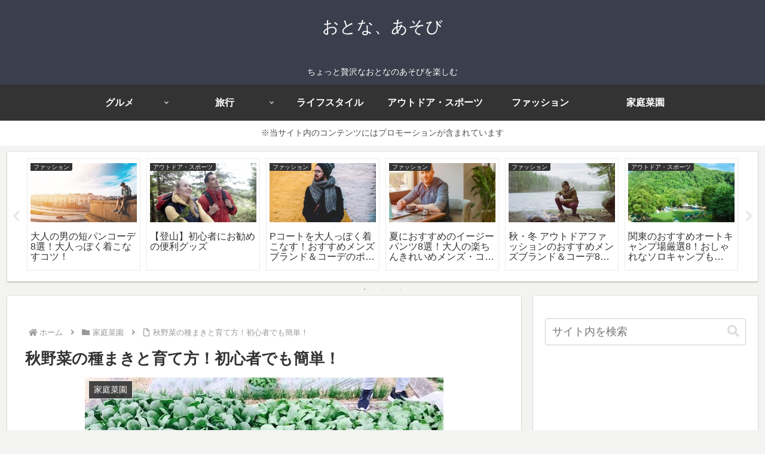

--- FILE ---
content_type: text/html; charset=utf-8
request_url: https://www.google.com/recaptcha/api2/aframe
body_size: 270
content:
<!DOCTYPE HTML><html><head><meta http-equiv="content-type" content="text/html; charset=UTF-8"></head><body><script nonce="UPAVK-j-nDZH00WbJ4u9Zw">/** Anti-fraud and anti-abuse applications only. See google.com/recaptcha */ try{var clients={'sodar':'https://pagead2.googlesyndication.com/pagead/sodar?'};window.addEventListener("message",function(a){try{if(a.source===window.parent){var b=JSON.parse(a.data);var c=clients[b['id']];if(c){var d=document.createElement('img');d.src=c+b['params']+'&rc='+(localStorage.getItem("rc::a")?sessionStorage.getItem("rc::b"):"");window.document.body.appendChild(d);sessionStorage.setItem("rc::e",parseInt(sessionStorage.getItem("rc::e")||0)+1);localStorage.setItem("rc::h",'1769819573205');}}}catch(b){}});window.parent.postMessage("_grecaptcha_ready", "*");}catch(b){}</script></body></html>

--- FILE ---
content_type: application/javascript; charset=utf-8;
request_url: https://dalc.valuecommerce.com/app3?p=887574672&_s=https%3A%2F%2Fotonaasobi.com%2Fkatei-saien-01011%2F&vf=iVBORw0KGgoAAAANSUhEUgAAAAMAAAADCAYAAABWKLW%2FAAAAMElEQVQYV2NkFGP4n5Huy%2BDVvJ%2BB8ZwE838nptcMvwrEGRh3c3X9D3i2jqFF4AQDAPyCDeiXTVdpAAAAAElFTkSuQmCC
body_size: 4243
content:
vc_linkswitch_callback({"t":"697d4db4","r":"aX1NtAAAtScDEBruCooD7AqKC5ag9A","ub":"aX1NswAMzhgDEBruCooFuwqKC%2FA4jw%3D%3D","vcid":"bfUL8EFapjWU_g9CDFc8KQgbwd2P-1u8PS6kk37VYqFDwbMi3QdgnS-OiQUBmIRK","vcpub":"0.046375","www.ikyu.com":{"a":"2675907","m":"221","g":"ecf1406788"},"approach.yahoo.co.jp":{"a":"2840499","m":"2201292","g":"41c13a618c"},"restaurant.ikyu.com":{"a":"2349006","m":"2302203","g":"89b67a028c"},"st-plus.rurubu.travel":{"a":"2550407","m":"2366735","g":"29f89ca7c3","sp":"utm_source%3Dvaluecommerce%26utm_medium%3Daffiliate"},"service.expedia.co.jp":{"a":"2438503","m":"2382533","g":"afd3c656d0","sp":"eapid%3D0-28%26affcid%3Djp.network.valuecommerce.general_mylink."},"welove.expedia.co.jp":{"a":"2438503","m":"2382533","g":"afd3c656d0","sp":"eapid%3D0-28%26affcid%3Djp.network.valuecommerce.general_mylink."},"jtb.co.jp":{"a":"2549714","m":"2161637","g":"7396a5a4bb","sp":"utm_source%3Dvcdom%26utm_medium%3Daffiliate"},"r.advg.jp":{"a":"2550407","m":"2366735","g":"29f89ca7c3","sp":"utm_source%3Dvaluecommerce%26utm_medium%3Daffiliate"},"www.levi.jp":{"a":"2857149","m":"3016733","g":"dee0528a8c"},"www.hotpepper.jp?vos=nhppvccp99002":{"a":"2594692","m":"2262623","g":"3674b1d8a3","sp":"vos%3Dnhppvccp99002"},"l":5,"p":887574672,"www.jtb.co.jp/kaigai":{"a":"2915989","m":"2214108","g":"ff6a57ff8c"},"www.seijoishii.com":{"a":"2483264","m":"2776692","g":"8b851d078c"},"s":3388687,"www.rurubu.travel":{"a":"2550407","m":"2366735","g":"29f89ca7c3","sp":"utm_source%3Dvaluecommerce%26utm_medium%3Daffiliate"},"dom.jtb.co.jp":{"a":"2549714","m":"2161637","g":"7396a5a4bb","sp":"utm_source%3Dvcdom%26utm_medium%3Daffiliate"},"biz.travel.yahoo.co.jp":{"a":"2761515","m":"2244419","g":"f42b71868c"},"levi.jp":{"a":"2857149","m":"3016733","g":"dee0528a8c"},"master.qa.notyru.com":{"a":"2550407","m":"2366735","g":"29f89ca7c3","sp":"utm_source%3Dvaluecommerce%26utm_medium%3Daffiliate"},"mini-shopping.yahoo.co.jp":{"a":"2840499","m":"2201292","g":"41c13a618c"},"shopping.geocities.jp":{"a":"2840499","m":"2201292","g":"41c13a618c"},"www.expedia.co.jp":{"a":"2438503","m":"2382533","g":"afd3c656d0","sp":"eapid%3D0-28%26affcid%3Djp.network.valuecommerce.general_mylink."},"www.jtb.co.jp/kokunai":{"a":"2549714","m":"2161637","g":"7396a5a4bb","sp":"utm_source%3Dvcdom%26utm_medium%3Daffiliate"},"shopping.jtb.co.jp":{"a":"2762033","m":"3270889","g":"418a28b0d0","sp":"utm_source%3Dvc%26utm_medium%3Daffiliate%26utm_campaign%3Dmylink"},"rurubu.travel":{"a":"2550407","m":"2366735","g":"29f89ca7c3","sp":"utm_source%3Dvaluecommerce%26utm_medium%3Daffiliate"},"www.jtb.co.jp/kokunai_htl":{"a":"2549714","m":"2161637","g":"7396a5a4bb","sp":"utm_source%3Dvcdom%26utm_medium%3Daffiliate"},"travel.yahoo.co.jp":{"a":"2761515","m":"2244419","g":"f42b71868c"},"paypaystep.yahoo.co.jp":{"a":"2840499","m":"2201292","g":"41c13a618c"},"st-www.rurubu.travel":{"a":"2550407","m":"2366735","g":"29f89ca7c3","sp":"utm_source%3Dvaluecommerce%26utm_medium%3Daffiliate"},"www.netmile.co.jp":{"a":"2438503","m":"2382533","g":"afd3c656d0","sp":"eapid%3D0-28%26affcid%3Djp.network.valuecommerce.general_mylink."},"www.ozmall.co.jp":{"a":"2686083","m":"2209755","g":"b93640318c"},"tabelog.com":{"a":"2797472","m":"3366797","g":"436e69198c"},"wwwtst.hotpepper.jp":{"a":"2594692","m":"2262623","g":"3674b1d8a3","sp":"vos%3Dnhppvccp99002"},"paypaymall.yahoo.co.jp":{"a":"2840499","m":"2201292","g":"41c13a618c"},"www.hotpepper.jp":{"a":"2594692","m":"2262623","g":"3674b1d8a3","sp":"vos%3Dnhppvccp99002"},"www.jtb.co.jp/kokunai_hotel":{"a":"2549714","m":"2161637","g":"7396a5a4bb","sp":"utm_source%3Dvcdom%26utm_medium%3Daffiliate"},"tour.rurubu.travel":{"a":"2550407","m":"2366735","g":"29f89ca7c3","sp":"utm_source%3Dvaluecommerce%26utm_medium%3Daffiliate"},"jalan.net":{"a":"2513343","m":"2130725","g":"cabf4d068c"},"www.jtb.co.jp":{"a":"2549714","m":"2161637","g":"7396a5a4bb","sp":"utm_source%3Dvcdom%26utm_medium%3Daffiliate"},"hotels.com":{"a":"2518280","m":"2506163","g":"4ec7882bb5","sp":"rffrid%3Daff.hcom.JP.014.000.VCSphone"},"seijoishii.com":{"a":"2483264","m":"2776692","g":"8b851d078c"},"shopping.yahoo.co.jp":{"a":"2840499","m":"2201292","g":"41c13a618c"},"www.jtb.co.jp/lookjtb":{"a":"2915989","m":"2214108","g":"ff6a57ff8c"},"www.jtbonline.jp":{"a":"2549714","m":"2161637","g":"7396a5a4bb","sp":"utm_source%3Dvcdom%26utm_medium%3Daffiliate"}})

--- FILE ---
content_type: application/javascript; charset=utf-8;
request_url: https://dalc.valuecommerce.com/vcid?_s=https%3A%2F%2Fotonaasobi.com%2Fkatei-saien-01011%2F
body_size: 165
content:
vc_id_callback({"vcid":"7RyptIDXuD7X2YJ0GUm6UUgpj4CDjli2S0xu0QIflvtN1l7fHShhevKH_k6qzKVG","vcpub":"0.816260","t":"697d4db3"})